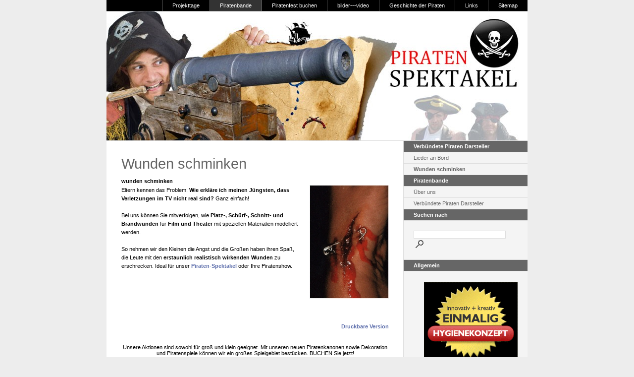

--- FILE ---
content_type: text/html; charset=UTF-8
request_url: http://piraten-spektakel.de/piratenbande/verbuendete-piraten-darsteller/wunden-schminken/index.php
body_size: 4654
content:
<!DOCTYPE html PUBLIC "-//W3C//DTD XHTML 1.0 Transitional//EN" "http://www.w3.org/TR/xhtml1/DTD/xhtml1-transitional.dtd">

<html xmlns="http://www.w3.org/1999/xhtml" xml:lang="de" lang="de">
<head>
<title>Wunden schminken - suchen - buchen - mieten</title>
<meta http-equiv="X-UA-Compatible" content="IE=EmulateIE7" />
<meta http-equiv="content-language" content="de" />
<meta http-equiv="content-type" content="text/html; charset=ISO-8859-1" />
<meta http-equiv="expires" content="0" />
<meta name="author" content="Werner Wessel" />
<meta name="description" content="Eltern kennen das Problem: Wie erkl&auml;re ich meinen J&uuml;ngsten, dass Verletzungen im TV nicht real sind? Ganz einfach!  Bei uns k&ouml;nnen Sie mitverfolgen, wie Platz-, Sch&uuml;rf-, Schnitt- und Brandwunden f&uuml;..." />
<meta name="keywords" lang="de" content="Wunden schminken, Platzwunden, Sch&uuml;rfwunden, Schnittwunden, Brandwunden, Piraten schminken, Schminkvorlagen Pirat" />
<meta name="generator" content="web to date 8.0" />
<link rel="stylesheet" type="text/css" href="../../../assets/sf.css" />
<link rel="stylesheet" type="text/css" href="../../../assets/sd.css" />
<link rel="stylesheet" type="text/css" href="../../../assets/sc.css" />
<link rel="stylesheet" type="text/css" href="../../../assets/scal.css" />
<link rel="shortcut icon" href="http://www.piraten-spektakel.de/images/favicon.ico" />
<link rel="canonical" href="http://www.piraten-spektakel.de/piratenbande/verbuendete-piraten-darsteller/wunden-schminken/index.php" />
<script type="text/javascript" src="../../../assets/jq.js"></script>

<script type="text/javascript">

(function(jQuery){

	jQuery.each(['backgroundColor', 'borderBottomColor', 'borderLeftColor', 'borderRightColor', 'borderTopColor', 'color', 'outlineColor'], function(i,attr){
		jQuery.fx.step[attr] = function(fx){
			if ( fx.state == 0 ) {
				fx.start = getColor( fx.elem, attr );
				fx.end = getRGB( fx.end );
			}

			fx.elem.style[attr] = "rgb(" + [
				Math.max(Math.min( parseInt((fx.pos * (fx.end[0] - fx.start[0])) + fx.start[0]), 255), 0),
				Math.max(Math.min( parseInt((fx.pos * (fx.end[1] - fx.start[1])) + fx.start[1]), 255), 0),
				Math.max(Math.min( parseInt((fx.pos * (fx.end[2] - fx.start[2])) + fx.start[2]), 255), 0)
			].join(",") + ")";
		}
	});

	function getRGB(color) {
		var result;

		if ( color && color.constructor == Array && color.length == 3 )
			return color;

		if (result = /rgb\(\s*([0-9]{1,3})\s*,\s*([0-9]{1,3})\s*,\s*([0-9]{1,3})\s*\)/.exec(color))
			return [parseInt(result[1]), parseInt(result[2]), parseInt(result[3])];

		if (result = /rgb\(\s*([0-9]+(?:\.[0-9]+)?)\%\s*,\s*([0-9]+(?:\.[0-9]+)?)\%\s*,\s*([0-9]+(?:\.[0-9]+)?)\%\s*\)/.exec(color))
			return [parseFloat(result[1])*2.55, parseFloat(result[2])*2.55, parseFloat(result[3])*2.55];

		if (result = /#([a-fA-F0-9]{2})([a-fA-F0-9]{2})([a-fA-F0-9]{2})/.exec(color))
			return [parseInt(result[1],16), parseInt(result[2],16), parseInt(result[3],16)];

		if (result = /#([a-fA-F0-9])([a-fA-F0-9])([a-fA-F0-9])/.exec(color))
			return [parseInt(result[1]+result[1],16), parseInt(result[2]+result[2],16), parseInt(result[3]+result[3],16)];

	}
	
	function getColor(elem, attr) {
		var color;

		do {
			color = jQuery.curCSS(elem, attr);

			if ( color != '' && color != 'transparent' || jQuery.nodeName(elem, "body") )
				break; 

			attr = "backgroundColor";
		} while ( elem = elem.parentNode );

		return getRGB(color);
	};
	
	
})(jQuery);

$(document).ready(function() {
	$('#maintopic a').each(function() {
		$(this).hover(function() {
			$(this).animate({backgroundColor:'#aaaaaa'},100, function() {
				$(this).animate({backgroundColor:'#333333'},300);
			});
		}, function() {
			$(this).stop(true).css('background-color','');
		});
	});
});
</script>

</head>

<body>
<script type="text/javascript">
//<![CDATA[

var gaJsHost = (("https:" == document.location.protocol) ? "https://ssl." : "http://www.");
document.write(unescape("%3Cscript src='" + gaJsHost + "google-analytics.com/ga.js' type='text/javascript'%3E%3C/script%3E"));

//]]>
</script>

<script type="text/javascript">
//<![CDATA[

var pageTracker = _gat._getTracker('UA-47004337-1');
_gat._anonymizeIp();
pageTracker._setDomainName("none");  
pageTracker._setAllowLinker(true);
pageTracker._initData();
pageTracker._trackPageview();

//]]>
</script><div id="wrap">

<div id="maintopic">
<a  href="../../../projekttage/index.php">Projekttage</a><a class="sel" href="../../index.php">Piratenbande</a><a  href="../../../piratenfest-buchen/index.php">Piratenfest buchen</a><a  href="../../../bilder---video/index.php">bilder---video</a><a  href="../../../geschichte-der-piraten/index.php">Geschichte der Piraten</a><a  href="../../../links/index.php">Links</a><a  href="../../../sitemap/index.php">Sitemap</a></div>

<div id="logo"></div>
<div id="content">
<h1>Wunden schminken</h1>
<h2><a name="8232869c320920637"></a>wunden schminken</h2>
<div class="sidepicture">

	
	
	
<a href="../../../images/wunden-schminken.jpg" target="_blank"><img src="../../../images/wunden-schminken_160.jpg" width="160" height="229" alt="" border="0"/></a>
<h3></h3>
<p></p>
</div>
<p style="" >Eltern kennen das Problem: <b>Wie erkl&auml;re ich meinen J&uuml;ngsten, dass Verletzungen im TV nicht real sind?</b> Ganz einfach!<br/><br/>Bei uns k&ouml;nnen Sie mitverfolgen, wie<b> Platz-, Sch&uuml;rf-, Schnitt- und Brandwunden</b> f&uuml;r <b>Film und Theater</b> mit speziellen Materialien modelliert werden.<br/><br/>So nehmen wir den Kleinen die Angst und die Gro&szlig;en haben ihren Spa&szlig;, die Leute mit den <b>erstaunlich realistisch wirkenden Wunden</b> zu erschrecken. Ideal f&uuml;r unser <a title="www.Piraten-Spektakel.de - Ein Abenteuer voller Emotionen" href="../../../index.php">Piraten-Spektakel</a> oder Ihre Piratenshow.</p>
<div class="clearer">&nbsp;</div>
<div id="more">

<a target="_blank" href="../../../printable/piratenbande/verbuendete-piraten-darsteller/wunden-schminken/index.php">Druckbare Version</a><br />
</div><div style="text-align: center; padding: 10px 0;">Unsere Aktionen sind sowohl f&uuml;r gro&szlig; und klein geeignet. Mit unseren neuen Piratenkanonen sowie Dekoration und Piratenspiele k&ouml;nnen wir ein gro&szlig;es Spielgebiet best&uuml;cken. BUCHEN Sie jetzt! <br/>Schnellkontakt: 0171-8317853</div>
</div>

<div id="side">

<div id="sidenav">

<h2>Verb&uuml;ndete Piraten Darsteller</h2>
<a  href="../lieder-an-bord/index.php">Lieder an Bord</a>
<a class="sel" href="./index.php">Wunden schminken</a>
<h2>Piratenbande</h2>
<a   href="../../ueber-uns/index.php">&Uuml;ber uns</a>
<a   href="../index.php">Verb&uuml;ndete Piraten Darsteller</a>
<h2>Suchen nach</h2>


<form class="search" action="../../../fts.php4" method="get">
<input class="search" type="text" name="criteria" maxlength="30" />
<input type="image" src="../../../images/psearch.gif" />
</form>
<h2>Allgemein</h2>
</div>

<div id="sidebar">

<!-- W2DPluginButton -->
<p align="right"> 
<a target="_self" href="../../../assets/piratenspiele_piratenspektakel.pdf"><img style="border: none;" src="../../../images/btn006640a2b51173402.gif" width="189" height="160" alt="Download Piratenbande PDF" /></a>
</p><br/>
<p><b><i>Jetzt Buchen!</i></b><br/>Nur der Kapit&auml;n oder die gesamte Mannschaft. Wir kommen gerne zu Ihnen und entern Ihre Veranstaltung. Unser Team kann auch Themen- und Produktbezogen arbeiten.<br/>Rufen Sie jetzt an! Werner Wessel - A&amp;O Veranstaltungsservice<br/>Tel.: 0591-9152721 oder Mobil: 01 71 - 8 31 78 53|<br/>&gt; <a title="Flaschenpost an die Piratenbande. Hier k&ouml;nnen Landratten direkt Kontakt aufnehmen. Jetzt schnell buchen. Fragen Sie nach Kapit&auml;n Black!" href="../../../flaschenpost.php4">Kontakt Formular</a> <br/>&gt; <a  title="" href="../../../downloads/piratenspiele_piratenspektakel-2.pdf">Pirateninfo als PDF</a> [3.729 KB]
</p><br/>
<p>Piratenfest / Aktionen</p><br/>
<ul>
<li>Gro&szlig;es Piratenfest Geester Seemeile</li>
<li>Piratenfest in Wyk auf F&ouml;hr</li>
<li>Piraten Spektakel Ludwigshafen</li>
<li>Piratenfest Belgien</li>
<li>Piratenfest M&uuml;ndersee</li>
<li>Piratenaktion - Ferienpass 2016</li>
<li>Piratenfest Recklinghausen</li>
<li>Husumer Hafentage</li>
<li>Piratenfest Sch&ouml;nberg</li>
<li>Piraten Stelzenact MEP Center</li>
<li>M&ouml;belhaus Finke</li>
<li>egapark Erfurt</li>
<li>Gemeinde Sch&ouml;nberg</li>
<li>Stadtfest Brunsb&uuml;ttel</li>
<li>Piratenfest Cuxhaven</li>
<li>Stadt Meppen</li>
<li>Helios Kliniken</li>
<li>WAZ Mediengruppe</li>
<li>und wann bei Ihnen?</li>
</ul>
<br/>
<p><b>Referenzen:</b><br/><br/>Hallo Werner, <br/>euer Programm ist super angekommen und wir waren sehr zufrieden mit Euch.<br/>Wir sehen uns 2016 + 2017 <br/>Gru&szlig; Janette<br/>Husumer Hafentage<br/><br/><br/>Hallo Herr Wessel, <br/>herzlichen Dank auch f&uuml;r Ihren Einsatz zu unserem Kinderspielfest. <br/>Die Piratenwiese war einer der Highlights. <br/>&Uuml;ber Fotos bzw. Video freuen wir uns. <br/>Wir melden uns bei passender Gelegenheit gern wieder bei <br/>Ihnen. <br/>Herzliche Gr&uuml;&szlig;e aus dem egapark <br/>Erfurter Garten- und Ausstellungs GmbH (ega)<br/>i. A. Liane Arndt<br/>Mitarbeiterin Veranstaltung<br/><br/><br/>Hallo,<br/>wir hoffen Ihr seid nach diesem Wochenende alle gut wieder nach Hause gekommen.<br/>Wir m&ouml;chten uns auf diese Weise noch einmal Danke sagen f&uuml;r:<br/>- Eure nette, freundliche und herzliche Art<br/>- das Verst&auml;ndnis, falls mal etwas nicht so lief, wie es eigentlich sollte<br/>- einfach ALLES<br/>Wir haben hier nur positive R&uuml;ckmeldung erhalten und freuen uns auf eine Wiederholung.<br/>Herzliche Gr&uuml;&szlig;e aus Brunsb&uuml;ttel<br/>Janette Ha&szlig; &amp; Torsten Lange <br/>Stadt Brunsb&uuml;ttel<br/><br/><br/>Lieber Herr Wessel,<br/>ich habe nur positive Feedbacks der gesamten Veranstaltung geh&ouml;rt und danke Ihnen noch einmal f&uuml;r Ihre Piratenbegleitung beim Sommerfest WAZ Mediengruppe - Motto: Piratenparty, ca. 200 Personen.<br/>Vielen Dank &amp; viele Gr&uuml;&szlig;e<br/>Christina Schulte, Stellv. Leiterin Marketing<br/>WAZ Mediengruppe<br/><br/><br/>Hallo Werner,<br/>erst gerade eben hat mir der Marketingmanager nochmal gesagt, wie sch&ouml;n er es am Samstag fand. Das kann ich auch nur so best&auml;tigen. Auf jeden Fall Danke f&uuml;r den sch&ouml;nen Tag und ganz liebe Gr&uuml;&szlig;e, auch an das restliche Team!<br/>Emily Feuerstein - Agentur Prinz <br/>f&uuml;r Palais Vest - Recklinghausen</p><br/>
</div>

</div>

<div id="footer"><a href="../../../index.php">Startseite</a><a href="../../../piraten-schule.php">Piraten Schule</a><a href="../../../flaschenpost.php4">Flaschenpost</a><a href="../../../video-piraten-seeraeuber-und-freibeuter.php">Video Piraten Seer&auml;uber und Freibeuter</a><a href="../../../impressum.php">Impressum</a><a href="../../../referenzen.php">Referenzen</a><a href="../../../video-piraten-kanone.php">Video Piraten Kanone</a></div>

</div>



</body>
</html>

--- FILE ---
content_type: text/css
request_url: http://piraten-spektakel.de/assets/sd.css
body_size: 2168
content:
#wrap {
	background: url(../images/pwrap.gif) repeat-y;
		margin: 0 auto;
		width: 850px;
}

#content {
	background: url(../images/pwrap.gif) repeat-y;
	float: left;
	width: 540px;
	padding: 30px 0px 0px 30px;
}

#side {
	float: right;
	width: 250px;
}

#sidenav {
	width: 250px;
}

#sidenav h2 {
	display: block;
	padding: 5px 20px 5px 20px;
	margin: 0;
	border-bottom: 1px #DEDEDE solid;
	color: #ffffff;
	background-color: #666666;
	font-size: 100%;
	font-weight: bold;
}

#sidenav a, #sidenav p {
	display: block;
	padding: 5px 20px 5px 20px;
	margin: 0;
	border-bottom: 1px #DEDEDE solid;
	color: #666666;
	text-decoration: none;
}

#sidenav a.sel {
	font-weight: bold;
}

#sidenav a:hover {
	background-color: #dedede;
}

#sidebar {
	width: 210px;
	padding: 20px 20px 20px 20px;
}

#maintopic {
	width: 820px;
	padding: 5px 0px 5px 30px;
	margin: 0px;
	background-color: #000000;
	text-align: right;
}

#maintopic a {
	padding: 5px 20px 5px 20px;
	border-left: 1px solid #666666;
	color: #ffffff;
	text-decoration: none;
}

#logo {
	background: url(../images/s2dlogo.jpg) no-repeat;
	width: 790px;
	height: 220px;
	clear: both;
	font-size: 40px;
	color: #ffffff;
	padding: 20px 30px 20px 30px;
	border-bottom: 1px solid #dedede;
	border-top: 1px solid #666666;
}

#eyemedia {
	width: 850px;
	height: 260px;
	clear: both;
	font-size: 40px;
	color: #ffffff;
	padding: 0;
	border-bottom: 1px solid #dedede;
	border-top: 1px solid #666666;
}

#maintopic a.sel {
	background-color: #333333;	
}

#footer {
	background: #000000;
	padding: 4px 30px 4px 30px;
	margin: 0;
	width: 790px;
	clear: both;
}

#footer a {
	color: #ffffff;
	text-decoration: none;
	padding-right: 20px;
}

#footer a:hover {
	color: #666666;
}

form.search {
	margin: 0px;
	padding: 20px;
	border-bottom: 1px solid #dedede;
}

form.search input {
	vertical-align : middle;
}

input.search {
	width: 180px;
	border: 1px solid #dedede;
}

#ts {
	margin-left: 10px;
	padding: 0px;
}

#ts a {
	display: block;
	padding: 0px 10px;
	margin: 0px;
	border: none;
}

--- FILE ---
content_type: text/css
request_url: http://piraten-spektakel.de/assets/scal.css
body_size: 3525
content:
.paradate {
	width: 60px;
	height: 50px;
	position: relative;
	margin: 10px 0 0 0;
	overflow: hidden;
}

.paraday {
	width: 38px;
	height: 27px;
	background: url(../images/pcal.gif) no-repeat;
	position: absolute;
	top: 23px;
	left: 0;
	overflow: hidden;
}

.paramonth {
	width: 38px;
	height: 23px;
	background: url(../images/pcal.gif) no-repeat;
	position: absolute;
	top: 0;
	left: 0;
	overflow: hidden;
}

.parayear {
	width: 22px;
	height: 50px;
	background: url(../images/pcal.gif) no-repeat;
	position: absolute;
	top: 0;
	left: 38px;
	overflow: hidden;
}

.paramonth-1 {background-position: -76px 0;}
.paramonth-2 {background-position: -76px -23px;}
.paramonth-3 {background-position: -76px -46px;}
.paramonth-4 {background-position: -76px -69px;}
.paramonth-5 {background-position: -76px -92px;}
.paramonth-6 {background-position: -76px -115px;}
.paramonth-7 {background-position: -76px -138px;}
.paramonth-8 {background-position: -76px -161px;}
.paramonth-9 {background-position: -76px -184px;}
.paramonth-10 {background-position: -76px -207px;}
.paramonth-11 {background-position: -76px -230px;}
.paramonth-12 {background-position: -76px -253px;}

.paraday-1 {background-position: 0 0;}
.paraday-2 {background-position: 0 -28px;}
.paraday-3 {background-position: 0 -56px;}
.paraday-4 {background-position: 0 -84px;}
.paraday-5 {background-position: 0 -112px;}
.paraday-6 {background-position: 0 -140px;}
.paraday-7 {background-position: 0 -168px;}
.paraday-8 {background-position: 0 -196px;}
.paraday-9 {background-position: 0 -224px;}
.paraday-10 {background-position: 0 -252px;}
.paraday-11 {background-position: 0 -280px;}
.paraday-12 {background-position: 0 -308px;}
.paraday-13 {background-position: 0 -336px;}
.paraday-14 {background-position: 0 -364px;}
.paraday-15 {background-position: 0 -392px;}
.paraday-16 {background-position: 0 -420px;}
.paraday-17 {background-position: -38px 0;}
.paraday-18 {background-position: -38px -28px;}
.paraday-19 {background-position: -38px -56px;}
.paraday-20 {background-position: -38px -84px;}
.paraday-21 {background-position: -38px -112px;}
.paraday-22 {background-position: -38px -140px;}
.paraday-23 {background-position: -38px -168px;}
.paraday-24 {background-position: -38px -196px;}
.paraday-25 {background-position: -38px -224px;}
.paraday-26 {background-position: -38px -252px;}
.paraday-27 {background-position: -38px -280px;}
.paraday-28 {background-position: -38px -308px;}
.paraday-29 {background-position: -38px -336px;}
.paraday-30 {background-position: -38px -364px;}
.paraday-31 {background-position: -38px -392px;}

.parayear-2010 {background-position: -114px 0;}
.parayear-2011 {background-position: -114px -50px;}
.parayear-2012 {background-position: -114px -100px;}
.parayear-2013 {background-position: -114px -150px;}
.parayear-2014 {background-position: -114px -200px;}
.parayear-2015 {background-position: -114px -250px;}
.parayear-2016 {background-position: -114px -300px;}
.parayear-2017 {background-position: -114px -350px;}
.parayear-2018 {background-position: -136px 0;}
.parayear-2019 {background-position: -136px -50px;}
.parayear-2020 {background-position: -136px -100px;}
.parayear-2021 {background-position: -136px -150px;}
.parayear-2022 {background-position: -136px -200px;}
.parayear-2023 {background-position: -136px -250px;}
.parayear-2024 {background-position: -136px -300px;}
.parayear-2025 {background-position: -136px -350px;}
